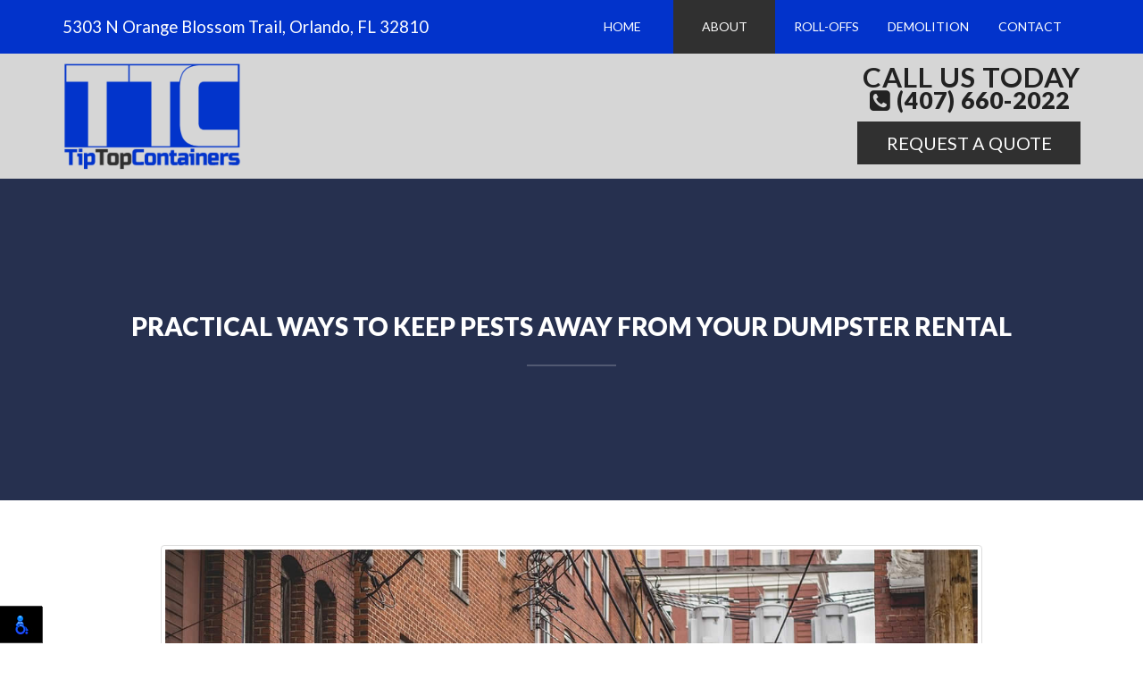

--- FILE ---
content_type: text/html; charset=UTF-8
request_url: https://www.tiptopcontainers.com/blog/2018/practical-ways-to-keep-pests-from-your-dumpster-rental.html
body_size: 4242
content:
<!DOCTYPE html>

<html lang="en">

  <head>

    <meta charset="utf-8">

    <meta http-equiv="X-UA-Compatible" content="IE=edge">

    <meta name="viewport" content="width=device-width, initial-scale=1">

    <meta name="description" content="Getting a roll off container rental in Orlando to get rid of your waste is a good idea, but you need to keep pests away from it. Find out how to keep pests away">



	<title>Practical ways to keep pests away from your Dumpster rental</title>

		

	

	<link rel="apple-touch-icon" sizes="180x180" href="https://www.tiptopcontainers.com/blog/../img/favicon/apple-touch-icon.png">

	<link rel="icon" type="image/png" sizes="32x32" href="https://www.tiptopcontainers.com/blog/../img/favicon/favicon-32x32.png">

	<link rel="icon" type="image/png" sizes="16x16" href="https://www.tiptopcontainers.com/blog/../img/favicon/favicon-16x16.png">

	<link rel="manifest" href="https://www.tiptopcontainers.com/blog/../img/favicon/manifest.json">

	<link rel="mask-icon" href="https://www.tiptopcontainers.com/blog/../img/favicon/safari-pinned-tab.svg" color="#0234cb">

	<meta name="theme-color" content="#ffffff">

	

    <!-- Bootstrap -->

    <link rel="stylesheet" type="text/css"  href="https://www.tiptopcontainers.com/blog/../css/bootstrap.min.css">

	

    <!-- Stylesheet -->

    <link rel="stylesheet" type="text/css"  href="https://www.tiptopcontainers.com/blog/../css/style.css">

	<link rel="preconnect" href="https://fonts.googleapis.com">
	<link rel="preconnect" href="https://fonts.gstatic.com" crossorigin>
	<link href="https://fonts.googleapis.com/css2?family=Lato:ital,wght@0,100;0,300;0,400;0,700;0,900;1,100;1,300;1,400;1,700;1,900&display=swap" rel="stylesheet">

	<link href="https://www.tiptopcontainers.com/blog/../fonts/font-awesome/css/font-awesome.min.css" rel="stylesheet" type="text/css">



    <link rel="stylesheet" type="text/css"  href="https://www.tiptopcontainers.com/blog/style.css">



	<!-- HTML5 Shim and Respond.js IE8 support of HTML5 elements and media queries -->

	<!-- WARNING: Respond.js doesn't work if you view the page via file:// -->

	<!--[if lt IE 9]>

		<script src="https://www.tiptopcontainers.com/blog/../js/html5shiv.js"></script>

		<script src="https://www.tiptopcontainers.com/blog/../js/respond.min.js"></script>

	<![endif]-->	

	

  </head>

  <body id="top">

	

	<nav class="navbar navbar-default clearfix">

		<div class="container">

			<div class="navbar-header">

				<!--<h1><a class="navbar-brand" href="index.html">

					<img src="https://www.tiptopcontainers.com/blog/img/logo.png" alt="Tip Top Containers" />

				</a></h1>-->

				<div class="topaddress pull-left">

					5303 N Orange Blossom Trail, Orlando, FL 32810

				</div>

				

				<button type="button" class="navbar-toggle collapsed" data-toggle="collapse" data-target="#bs-example-navbar-collapse-1">

					<span class="sr-only">Toggle navigation</span>

					<span class="icon-bar"></span>

					<span class="icon-bar"></span>

					<span class="icon-bar"></span>

				</button>

			</div>

		

			<div class="navbar-right smoothtrans pull-right">

				<div class="collapse navbar-collapse" id="bs-example-navbar-collapse-1">

					<ul class="nav navbar-nav">

						<li><a class="hvr-shutter-out-vertical" href="/" title="Home">Home</a></li><li class="menu-item dropdown">

							<a href="#" title="About" class="dropdown-toggle hvr-shutter-out-vertical hvr-onpage" data-toggle="dropdown">About</a>

							<ul class="dropdown-menu dropdown-last">

								<li class="menu-item"><a href="/index.html#about" class="hvr-shutter-out-vertical" title="Sizes">About Us</a></li>

								<li class="menu-item"><a href="/blog" class="hvr-shutter-out-vertical" title="Sizes">Blog</a></li>

							</ul>

						</li>

						<li class="menu-item dropdown">

							<a href="#" title="Roll-Offs" class="dropdown-toggle hvr-shutter-out-vertical" data-toggle="dropdown">Roll-Offs</a>

							<ul class="dropdown-menu dropdown-last">

								<li class="menu-item"><a href="/index.html#roll-off-bin-sizes" class="hvr-shutter-out-vertical" title="Sizes">Sizes</a></li>

								<li class="menu-item"><a href="/roll-offs.html" class="hvr-shutter-out-vertical" title="Roll-Offs">Roll-Offs</a></li>

							</ul>

						</li>

						<li><a class="hvr-shutter-out-vertical" href="/demolition.html" title="Demolition">Demolition</a></li>

						<li><a class="hvr-shutter-out-vertical" href="/contact.html" title="Contact">Contact</a></li>

					</ul>

				</div>

			</div>

		</div>

	</nav>

			

	<header class="clearfix">

		<div class="container">		

			<a class="navbar-brand" href="/">

				<img src="https://www.tiptopcontainers.com/blog/../img/tip-top-containers.png" alt="Tip Top Containers" />

			</a>

			

			<div class="topcontact">

				<div class="phone">

					<strong class="caps">Call Us Today</strong>

					<a href="tel:(407) 660-2022"><i class="fa fa-phone-square"></i> (407) 660-2022</a>  

				</div>

				<a href="/contact.html" class="btn btn01 hvr-shutter-out-horizontal">Request A Quote</a>

			</div>

		</div>

	</header>

	

	
	<div class="subheader blogheader clearfix">

	    <div class="wrap text-center">

	        <h1 class="caps uline clearfix">Practical ways to keep pests away from your Dumpster rental <span></span></h1>

	    </div>

	</div>

	
	
<div class="container" id="blog-details">
    <div class="row">
        <div class="col-12">
            <div class="custom_blog_html">
            <h1 class="main_heading">Practical ways to keep pests away from your Dumpster rental</h1>
            
            <h2 class="sub_heading"></h2> <img class="img-thumbnail img-responsive m-0 mb-2" src="https://www.tiptopcontainers.com/blog/admin/uploads/2019/buildings-699024_1280.jpg" alt="Practical ways to keep pests away from your Dumpster rental" /><p>Roll off container rental in Orlando will not stay around you for long, but during the short stay, it can be an attraction to pests of all kinds, species, and sizes. You will not like a situation where your roll off container will become an eyesore due to various pests, maggots and all other tiny crawling creatures moving around and inside it. The primary purpose of the roll off container rental in Orlando is to hold waste before the waste is disposed of so, you will not be happy seeing your roll off container rental in Orlando serving other purposes asides that. It is, therefore, necessary to take some measures to prevent the roll off container rental in Orlando from harboring pests, maggots and other unsightly little creature.</p>

<p>Ways to keep roll off container rentals in Orlando clear of pests</p>

<h2>1. Avoid food waste</h2>

<p>This is the first measure to take keep pest away from your dumpster rental. If you don&rsquo;t want pests to make your roll-off container rental in Orlando their abode, it is imperative that you desist from dumping food items into your roll-off container in Orlando. When you drop food item into it, the food item will rust making the immediate area stink. Flies will be attracted which in turn leads to maggot infestation.</p>

<h2>2. Place your roll-off container on concrete and not glass</h2>

<p>There is a possibility of rodents nesting underneath your roll off container rental in Orlando if you place it on grass. A much preferable option is a concrete slab rather than grass. Also, in the event of leakage, leakage will not get into the groundwater because of the nature of the surface your roll-off container rental is placed on.</p>

<h2>3. Cover your roll off container rental in Orlando</h2>

<p>Covering your dumpster container will keep pest away from your container. A lidded container will successfully keep smaller pests away but not the larger ones like raccoons and bears. For larger pests, a dumpster with a secured lead is resourceful. The lid must have a locking mechanism that must be very difficult to figure out how to get it opened.</p>

<h2>4. Always tidy up your container</h2>

<p>To avoid pest infestation, you must always make sure your unit delivers a clean roll off container and clean your container after each trip to the dump site. This will disallow waste buildup in your container and the cleaner your container, the lesser it attracts pests.</p>

<h2>5. Use repellents to keep pest away</h2>

<p>Another potent way to keep away pest from your roll off container rental in Orlando is to use repellents. Repellents are necessary if you must dispose of wastes that attract pests. A dilute solution of ammonia and water is well-recognized as a pest repellent. You must be cautious of the surrounding landscaping that might be damaged as a result of the ammonia-based repellent. Fox and coyote urine are known to drive rabbits, squirrel, and skunk away if place around the perimeter of your dumpster container.</p>

<p>If you are in a search for a <a href="http://www.tiptopcontainers.com/index.html">commercial roll off container in Orlando</a>, give us a <a href="tel:407-660-2022">call</a> today to get started.</p></div>

        </div>
    </div>
</div>
    <!-- Footer -->
    <footer class="clearfix">
		<a href="#top" class="totop"><i class="fa fa-angle-up"></i><span>to top</span></a>
		<div class="footer-top section-sm">
			<div class="container">
				<div class="row">
					<div class="col-sm-6 spacer-3-mb">
						<strong>Contact Information</strong>
						
						<p class="spacer-1">Tip Top Containers<br />
						5303 N Orange Blossom Trail<br />
						Orlando, FL 32810<br />
						<a href="tel:(407) 660-2022" class="spacer-2">(407) 660-2022</a></p>
						
						
						<div class="social">
							<a href="https://www.facebook.com/tiptopcontainers" target="_blank" title="Tip Top Containers Facebook">
								<img src="https://www.tiptopcontainers.com/blog/../img/misc/icon-fb.png" alt="Facebook" /></a>

							<a href="https://www.google.com/maps/place/Tip+Top+Containers/@28.6475448,-81.4200018,12z/data=!4m8!1m2!2m1!1stip+top+containers!3m4!1s0x88e770b42a53e99f:0x94c06ea384586aa2!8m2!3d28.608134!4d-81.422558" target="_blank" title="Tip Top Containers Google">
								<img src="https://www.tiptopcontainers.com/blog/../img/misc/icon-google.png" alt="Google" /></a>
						</div>
					
					</div>
					<div class="col-sm-6">
						<img src="https://www.tiptopcontainers.com/blog/../img/tip-top-containers-white.png" alt="Tip Top Containers" class="center max100 ft-logo" />
					</div>
				
				</div>
			</div>
		</div>
		<div class="footer-btm section-sm">
			<div class="container">
				<div class="col-sm-6">
					© Tip Top Containers. All Rights Reserved.
				</div>
				<div class="col-sm-6 text-right">
					Web Design, SEO & Hosting by <a href="https://www.rekmarketing.com/" target="_blank">REK Marketing & Design</a>
				</div>
			</div>
		</div>
    </footer>

	
	<!-- Javascripts -->
    <script src="https://www.tiptopcontainers.com/blog/../js/jquery.js"></script>
    <script src="https://www.tiptopcontainers.com/blog/../js/bootstrap.min.js"></script>
	<script src="https://www.tiptopcontainers.com/blog/../js/jquery.flexslider-min.js"></script>
	
	<!-- Contact Form JavaScript -->
    <script src="https://www.tiptopcontainers.com/blog/../js/jqBootstrapValidation.js"></script>
    <script src="https://www.tiptopcontainers.com/blog/../js/contact_me.js"></script>

    <script src="https://www.tiptopcontainers.com/blog/../js/script.js"></script>
    <script src="https://cdnjs.cloudflare.com/ajax/libs/jquery.matchHeight/0.7.2/jquery.matchHeight-min.js" integrity="sha512-/bOVV1DV1AQXcypckRwsR9ThoCj7FqTV2/0Bm79bL3YSyLkVideFLE3MIZkq1u5t28ke1c0n31WYCOrO01dsUg==" crossorigin="anonymous" referrerpolicy="no-referrer"></script>
    <script type="text/javascript">      
      $('.main_heading').matchHeight();
      
      $(document).on('click', '.paginate_button', function(){
        $.fn.matchHeight._update();
      });
    </script>
    <!-- Google tag (gtag.js) -->
	<script async src="https://www.googletagmanager.com/gtag/js?id=G-KHM9Y6Z13R"></script>
	<script>
	  window.dataLayer = window.dataLayer || [];
	  function gtag(){dataLayer.push(arguments);}
	  gtag('js', new Date());

	  gtag('config', 'G-KHM9Y6Z13R');
	</script>
<script>
    nl_lang = "en";
    nl_pos = "bl";
    nl_compact = "1";
    nl_dir = "/vendor/nagishli/nl-files/";
    </script>
    <script src="/vendor/nagishli/nagishli.js?v=2.3" charset="utf-8" defer></script></body></html>

--- FILE ---
content_type: application/javascript
request_url: https://www.tiptopcontainers.com/js/contact_me.js
body_size: 769
content:
$(function () {
    $("#contactForm").find("textarea,input,select").jqBootstrapValidation({
        preventSubmit: !0, submitError: function (t, e, s) {
        }
        , submitSuccess: function (t, e) {
            e.preventDefault(), e.stopPropagation();


            grecaptcha.execute('6Le1DOQeAAAAAFOz3su68LllKrFV_-NlYqP5qSw5', { action: 'submit' }).then(function (token) {
                $("#token").val(token);

                $.ajax({
                    url: "././mail/contact_me.php", type: "POST", data: t.serialize(), cache: !1,
                    success: function (res) {
                        const response = JSON.parse(res);
                        if (response.code == 200) {
                            $("#success").html("<div class='alert alert-success'>"), $("#success > .alert-success").html("<button type='button' class='close' data-dismiss='alert' aria-hidden='true'>&times;").append("</button>"), $("#success > .alert-success").append("<span>Your message has been sent! </span>"), $("#success > .alert-success").append("</div>"), $("#contactForm").trigger("reset")
                        } else {
                            $("#success").html("<div class='alert alert-danger'>"), $("#success > .alert-danger").html("<button type='button' class='close' data-dismiss='alert' aria-hidden='true'>&times;").append("</button>"), $("#success > .alert-danger").append("<span>Sorry, verification failed. Please try again later!</span>"), $("#success > .alert-danger").append("</div>"), $("#contactForm").trigger("reset")
                        }
                    }
                    , error: function () {
                        $("#success").html("<div class='alert alert-danger'>"), $("#success > .alert-danger").html("<button type='button' class='close' data-dismiss='alert' aria-hidden='true'>&times;").append("</button>"), $("#success > .alert-danger").append("<span>Sorry, it seems that my mail server is not responding. Please try again later!</span>"), $("#success > .alert-danger").append("</div>"), $("#contactForm").trigger("reset")
                    }
                })
            })
        }
        , filter: function () {
            return $(this).is(":visible")
        }
    }
    ), $('a[data-toggle="tab"]').click(function (t) {
        t.preventDefault(), $(this).tab("show")
    }
    )
}
), $("#name").focus(function () {
    $(".success").html("")
}
);

--- FILE ---
content_type: application/javascript
request_url: https://www.tiptopcontainers.com/js/script.js
body_size: 535
content:
$(document).ready(function(){$(".navbar-nav a").hover(function(){$(this).attr("rel",$(this).attr("title")),$(this).removeAttr("title")},function(){$(this).attr("title",$(this).attr("rel")),$(this).removeAttr("rel")})}),$.fn.equalHeight=function(){var t=0;return this.each(function(e,a){var h=$(a).height();t=Math.max(t,h)}).height(t)},$(document).ready(function(){$(".equalheight").equalHeight(),$(".equalheight1").equalHeight(),$(".equalheight2").equalHeight()}),$(window).resize(function(){$(".equalheight").css("height","auto"),$(".equalheight").equalHeight(),$(".equalheight1").css("height","auto"),$(".equalheight1").equalHeight(),$(".equalheight2").css("height","auto"),$(".equalheight2").equalHeight()}),$(".mainbanner .flexslider").flexslider({animation:"slide",directionNav:!0,controlNav:!1}),$(window).scroll(function(){$(this).scrollTop()>50?($(".totop").fadeIn(),$(".navbar").addClass("hscroll")):($(".totop").fadeOut(),$(".navbar").removeClass("hscroll"))}),$(function(){$('a[href*="#"]:not([href="#"])').click(function(){if(location.pathname.replace(/^\//,"")==this.pathname.replace(/^\//,"")&&location.hostname==this.hostname){var t=$(this.hash);if((t=t.length?t:$("[name="+this.hash.slice(1)+"]")).length)return $("html, body").animate({scrollTop:t.offset().top},1e3),!1}})});